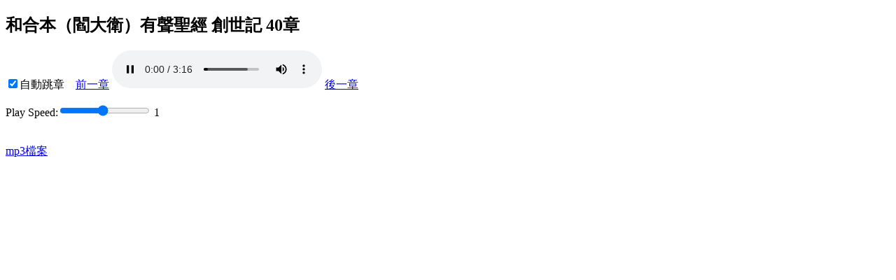

--- FILE ---
content_type: text/html
request_url: https://cb.fhl.net/listenhb.php?version=20&bid=1&chap=040
body_size: 1913
content:
<!doctype html>
<html lang="zh_tw">
<head>
<meta charset="utf-8">
<script>
var sr=1,version=20;var bid="1";var chap=40;function gonogo(){
if (document.getElementById('auto').checked)
{document.getElementById('audio').addEventListener('ended', function(){
if (document.getElementById('auto').checked)
    next();
   }, false);}
}
var xhr,item,ver="";
	function getau(){
		var url= "au.php?version="+version+"&bid="+bid+"&chap="+chap;
    try
    {  xhr=new XMLHttpRequest(); //建立一個AJAX物件
        if (xhr.overrideMimeType) xhr.overrideMimeType("text/xml");}
        catch (e)   {  
		try
            { xhr=new ActiveXObject("Msxml2.XMLHTTP"); }//如果標準的建不起來，用IE的方法建立
            catch (ee)
            { alert("Your Browser doesn't support XMLHttpRequest"); return false; }}
            xhr.onreadystatechange = function()
            {
                if (xhr.readyState==4 && xhr.status==200) //如果呼叫成功，處理底下
                    getData();
            }
    xhr.open("get",url,true);
    xhr.setRequestHeader("Content-Type","application/x-www-urlencoded; charset=utf-8");
    xhr.send(null);
	};
    function getData(){
	item=JSON.parse(xhr.responseText);
	document.getElementById("title").innerHTML=item.name+"有聲聖經 "+item.chinesef+" "+item.chap+"章";
	document.title="聆聽 "+item.name+"有聲聖經 "+item.chinesef+" "+item.chap+"章";
	if (item.mp3.indexOf("A/")>0) ver="A";
	else if (item.mp3.indexOf("B/")>0) ver="B"
	else if (item.mp3.indexOf("C/")>0) ver="C"
	else if (item.mp3.indexOf("D/")>0) ver="D"
	else if (item.mp3.indexOf("E/")>0) ver="E"
	else ver="";
	document.getElementById("amp3").src="stream/"+item.mp3; 
	document.getElementById("aogg").src="stream/"+item.ogg;
	document.getElementById("mp3f").href="stream/"+item.mp3;
	var slider = document.getElementById("sRange");
        var output = document.getElementById("sr");
        slider.oninput = function() {
                output.innerHTML = this.value;
                document.getElementById("audio").playbackRate=this.value;
                localStorage.setItem("sr",this.value);
        }
        var aud=document.getElementById("audio");
        if (!localStorage.getItem("sr"))
                sr=1;
        else sr=parseFloat(localStorage.getItem("sr"));
        if (sr<0.1 || sr>2) sr=1;
        aud.defaultplaybackRate=sr;
        aud.playbackRate=sr;
        output.innerHTML = sr;
        aud.load(); aud.pause(); setTimeout(function(){aud.play();aud.playbackRate=sr;},300);
    }
function prev(){
	chap=item.pchap;
	bid=item.pbid+ver; 
	init();
}
function next(){
	chap=item.nchap;
	bid=item.nbid+ver; 
	init();
}
function init()
{ getau()
if (document.getElementById('auto').checked)
 document.getElementById('audio').addEventListener('ended', function(){
if (document.getElementById('auto').checked){
    next();}
   }, false);
}</script>
<title>聆聽 40章</title></head><body onload="init()"><h2 id="title"></h2><input id="auto" type="checkbox" checked="checked" onclick="gonogo()">自動跳章 &nbsp;&nbsp;&nbsp;<a id="prev" href="javascript:prev();">前一章</a> <audio id="audio" autoplay="autoplay" controls="controls" preload><source id="aogg" src="" type="audio/ogg">
<source id="amp3" src="" type="audio/mpeg">
您的瀏覽器不支援audio Tag </audio> <a id="next" href="javascript:next();">後一章</a><p/>
<div class="slidecontainer">
Play Speed:<input type="range" min="0.1" max="2" value="1" step="0.1" class="slider" id="sRange"> <span id="sr"></span>
</div>
<br/><br/><a id="mp3f" href="">mp3檔案</a><script defer src="https://static.cloudflareinsights.com/beacon.min.js/vcd15cbe7772f49c399c6a5babf22c1241717689176015" integrity="sha512-ZpsOmlRQV6y907TI0dKBHq9Md29nnaEIPlkf84rnaERnq6zvWvPUqr2ft8M1aS28oN72PdrCzSjY4U6VaAw1EQ==" data-cf-beacon='{"version":"2024.11.0","token":"2a9a8c94a28e4087a517c8cd3f5861a4","server_timing":{"name":{"cfCacheStatus":true,"cfEdge":true,"cfExtPri":true,"cfL4":true,"cfOrigin":true,"cfSpeedBrain":true},"location_startswith":null}}' crossorigin="anonymous"></script>
</body>
</html>


--- FILE ---
content_type: text/html
request_url: https://cb.fhl.net/au.php?version=20&bid=1&chap=40
body_size: 171
content:
{"status":"success","name":"和合本（閻大衛）","chinesef":"創世記","chap":"40","pchinesef":"創世記","pchap":"39","nchinesef":"創世記","nchap":"41","ogg":"unvdavid/1/1_040.ogg","mp3":"unvdavid/1/1_040.mp3","nbid":"1","pbid":"1"}